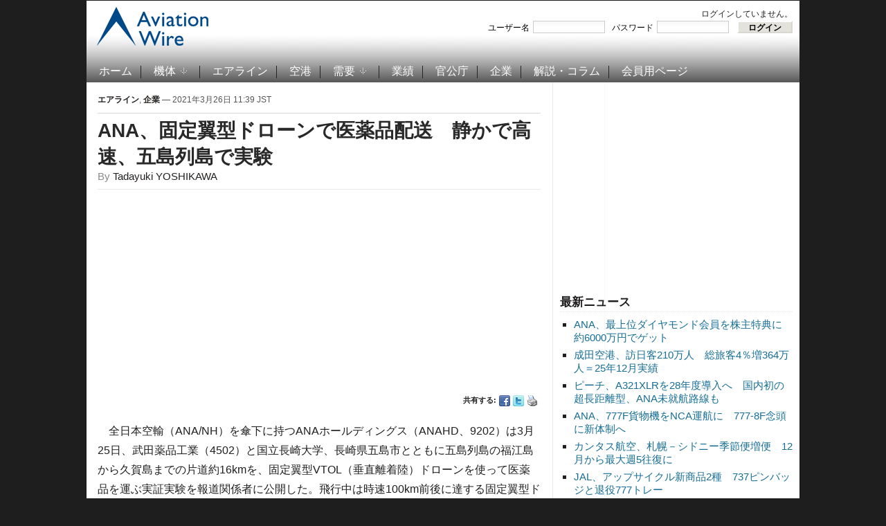

--- FILE ---
content_type: text/html; charset=UTF-8
request_url: https://www.aviationwire.jp/archives/223330?fbclid=IwAR3gJyKvjLGu68zEJH7ShR5wcRnKCrXUTuZPLh-pd-YkQsPfNR--LT9oAuI
body_size: 55759
content:
<!DOCTYPE html PUBLIC "-//W3C//DTD XHTML 1.0 Transitional//EN" "http://www.w3.org/TR/xhtml1/DTD/xhtml1-transitional.dtd">
<html xmlns="http://www.w3.org/1999/xhtml" lang="ja-JP">
<head profile="http://gmpg.org/xfn/11">
<script type="application/javascript" src="//anymind360.com/js/15656/ats.js"></script>
<meta name="viewport" content="width=device-width, user-scalable=yes">
<meta http-equiv="content-type" content="text/html; charset=UTF-8" />
<title>  ANA、固定翼型ドローンで医薬品配送　静かで高速、五島列島で実験</title>
<meta property="og:locale" content="ja_JP">
<meta property="og:site_name" content="Aviation Wire">
<meta property="og:title" content="ANA、固定翼型ドローンで医薬品配送　静かで高速、五島列島で実験">
<meta property="og:url" content="https://www.aviationwire.jp/archives/223330">
<meta property="og:type" content="article">
<meta property="og:image" content="https://www.aviationwire.jp/wp-content/uploads/2021/03/210325_0287_ana-720.jpg">
<meta property="og:image:width" content="720" />
<meta property="og:image:height" content="464" />
<meta name="keywords" content="000注目記事,001並び記事,002特別記事,ANAホールディングス,Wingcopter,ドローン,全日空," /><meta name="robots" content="index, follow" />
<link rel="alternate" type="application/rss+xml" title="Aviation Wire RSS Feed" href="https://www.aviationwire.jp/feed" />
		<script type="text/javascript">
			window._wpemojiSettings = {"baseUrl":"https:\/\/s.w.org\/images\/core\/emoji\/72x72\/","ext":".png","source":{"concatemoji":"https:\/\/www.aviationwire.jp\/wp-includes\/js\/wp-emoji-release.min.js?ver=4.4.33"}};
			!function(e,n,t){var a;function i(e){var t=n.createElement("canvas"),a=t.getContext&&t.getContext("2d"),i=String.fromCharCode;return!(!a||!a.fillText)&&(a.textBaseline="top",a.font="600 32px Arial","flag"===e?(a.fillText(i(55356,56806,55356,56826),0,0),3e3<t.toDataURL().length):"diversity"===e?(a.fillText(i(55356,57221),0,0),t=a.getImageData(16,16,1,1).data,a.fillText(i(55356,57221,55356,57343),0,0),(t=a.getImageData(16,16,1,1).data)[0],t[1],t[2],t[3],!0):("simple"===e?a.fillText(i(55357,56835),0,0):a.fillText(i(55356,57135),0,0),0!==a.getImageData(16,16,1,1).data[0]))}function o(e){var t=n.createElement("script");t.src=e,t.type="text/javascript",n.getElementsByTagName("head")[0].appendChild(t)}t.supports={simple:i("simple"),flag:i("flag"),unicode8:i("unicode8"),diversity:i("diversity")},t.DOMReady=!1,t.readyCallback=function(){t.DOMReady=!0},t.supports.simple&&t.supports.flag&&t.supports.unicode8&&t.supports.diversity||(a=function(){t.readyCallback()},n.addEventListener?(n.addEventListener("DOMContentLoaded",a,!1),e.addEventListener("load",a,!1)):(e.attachEvent("onload",a),n.attachEvent("onreadystatechange",function(){"complete"===n.readyState&&t.readyCallback()})),(a=t.source||{}).concatemoji?o(a.concatemoji):a.wpemoji&&a.twemoji&&(o(a.twemoji),o(a.wpemoji)))}(window,document,window._wpemojiSettings);
		</script>
		<style type="text/css">
img.wp-smiley,
img.emoji {
	display: inline !important;
	border: none !important;
	box-shadow: none !important;
	height: 1em !important;
	width: 1em !important;
	margin: 0 .07em !important;
	vertical-align: -0.1em !important;
	background: none !important;
	padding: 0 !important;
}
</style>
<link rel='stylesheet' id='wp-members-css'  href='https://www.aviationwire.jp/wp-content/plugins/wp-members/css/wp-members.css?ver=2.9.9.1' type='text/css' media='all' />
<script type='text/javascript' src='https://ajax.googleapis.com/ajax/libs/jquery/1.8.0/jquery.min.js?ver=4.4.33'></script>
<script type='text/javascript'>
/* <![CDATA[ */
var wpp_params = {"sampling_active":"1","sampling_rate":"100","ajax_url":"https:\/\/www.aviationwire.jp\/wp-admin\/admin-ajax.php","action":"update_views_ajax","ID":"223330","token":"73b5502512"};
/* ]]> */
</script>
<script type='text/javascript' src='https://www.aviationwire.jp/wp-content/plugins/wordpress-popular-posts/public/js/tracking.js?ver=4.0.0'></script>
<link rel='https://api.w.org/' href='https://www.aviationwire.jp/wp-json/' />
<link rel="EditURI" type="application/rsd+xml" title="RSD" href="https://www.aviationwire.jp/xmlrpc.php?rsd" />
<link rel="wlwmanifest" type="application/wlwmanifest+xml" href="https://www.aviationwire.jp/wp-includes/wlwmanifest.xml" /> 
<link rel='prev' title='スターフライヤー、国内線利用率45.1％　21年2月' href='https://www.aviationwire.jp/archives/223317' />
<link rel='next' title='ANAHD、管理職人事　21年4月1日付' href='https://www.aviationwire.jp/archives/223378' />
<meta name="generator" content="WordPress 4.4.33" />
<link rel="canonical" href="https://www.aviationwire.jp/archives/223330" />
<link rel='shortlink' href='https://www.aviationwire.jp/?p=223330' />
<link rel="alternate" type="application/json+oembed" href="https://www.aviationwire.jp/wp-json/oembed/1.0/embed?url=https%3A%2F%2Fwww.aviationwire.jp%2Farchives%2F223330" />
<link rel="alternate" type="text/xml+oembed" href="https://www.aviationwire.jp/wp-json/oembed/1.0/embed?url=https%3A%2F%2Fwww.aviationwire.jp%2Farchives%2F223330&#038;format=xml" />
<script type="text/javascript">document.write('<style type="text/css">.tabber{display:none;}</style>');</script><!-- WP-Members version 2.9.9.1, available at http://rocketgeek.com/wp-members -->
<link rel="stylesheet" href="https://www.aviationwire.jp/wp-content/themes/magazinum/css/dropdown.css" type="text/css" media="screen,print" />
<link rel="stylesheet" type="text/css" href="https://www.aviationwire.jp/wp-content/themes/aviation_wire/style.css?20211117" media="screen,print" />
<link rel="stylesheet" href="https://www.aviationwire.jp/wp-content/themes/magazinum/custom.css" type="text/css" media="screen,print" />
<!--[if IE 7 ]><link rel="stylesheet" type="text/css" href="https://www.aviationwire.jp/wp-content/themes/magazinum/css/ie7.css" /><![endif]-->
<link rel="shortcut icon" href="/favicon.ico" type="image/x-icon" /> 
 
 	
<script type="text/javascript" src="https://www.aviationwire.jp/wp-content/themes/magazinum/js/jcarousel.js"></script>
<script type="text/javascript" src="https://www.aviationwire.jp/wp-content/themes/magazinum/js/script.js"></script>
<script type="text/javascript" src="https://www.aviationwire.jp/wp-content/themes/magazinum/js/dropdown.js"></script>
<script type="text/javascript" src="https://www.aviationwire.jp/wp-content/themes/magazinum/js/loopedslider.js"></script>
<script type="text/javascript" src="https://www.aviationwire.jp/wp-content/themes/magazinum/js/tabber-minimized.js"></script>
<script type="text/javascript" src="/wp-content/themes/aviation_wire/js/mnsample.js"></script>
<link rel="stylesheet" type="text/css" href="/wp-content/themes/aviation_wire/css/sp.css?20210223" />
<script type="text/javascript" src="/wp-content/themes/aviation_wire/js/sp.js?20201117"></script>
<!-- Google tag (gtag.js) -->
<script async src="https://www.googletagmanager.com/gtag/js?id=G-661Z6VMYMR"></script>
<script>
  window.dataLayer = window.dataLayer || [];
  function gtag(){dataLayer.push(arguments);}
  gtag('js', new Date());
  gtag('config', 'UA-28641503-1');
  gtag('config', 'G-661Z6VMYMR');
</script>
 

<script>
var paid=0;
</script>
<script async src="//pagead2.googlesyndication.com/pagead/js/adsbygoogle.js"></script>
<script>
(adsbygoogle = window.adsbygoogle || []).push({
	google_ad_client: "ca-pub-6564485167622592",
	enable_page_level_ads: paid ? false : true
});
}
</script>
<script type="text/javascript">
  window._taboola = window._taboola || [];
  _taboola.push({article:'auto'});
  !function (e, f, u, i) {
    if (!document.getElementById(i)){
      e.async = 1;
      e.src = u;
      e.id = i;
      f.parentNode.insertBefore(e, f);
    }
  }(document.createElement('script'),
  document.getElementsByTagName('script')[0],
  '//cdn.taboola.com/libtrc/aviationwirejp/loader.js',
  'tb_loader_script');
  if(window.performance && typeof window.performance.mark == 'function')
    {window.performance.mark('tbl_ic');}
</script>

<meta name="twitter:card" content="summary_large_image" />
<meta name="twitter:site" content="@Aviation_Wire" />

<script async src="https://securepubads.g.doubleclick.net/tag/js/gpt.js"></script>
<script>
  window.googletag = window.googletag || {cmd: []};
  googletag.cmd.push(function() {
    googletag.defineSlot('/62532913,56058590/s_aviationwire_300x250_kijisitarectangle1_27458', [[336, 280], [300, 250]], 'div-gpt-ad-1603424946734-0').addService(googletag.pubads());//右カラムA
if(paid){
    googletag.defineSlot('/62532913,56058590/s_aviationwire_300x250_kijisitarectangle2_27458', [[300, 250], [336, 280]], 'div-gpt-ad-1603424974195-0').addService(googletag.pubads());//右カラムB
    googletag.defineSlot('/62532913,56058590/s_aviationwire_300x250_kijisitarectangle3_27458', [[336, 280], [300, 250]], 'div-gpt-ad-1603425003357-0').addService(googletag.pubads());//右カラムC
    googletag.defineSlot('/62532913,56058590/s_aviationwire_300x250_pageshita-rectangle1_27458', [[300, 250], [336, 280]], 'div-gpt-ad-1603425026976-0').addService(googletag.pubads());//記事下左
}
    googletag.defineSlot('/62532913,56058590/s_aviationwire_300x250_pageshita-rectangle2_27458', [[300, 250], [336, 280]], 'div-gpt-ad-1603425048534-0').addService(googletag.pubads());//記事下右
    googletag.pubads().enableSingleRequest();
    googletag.enableServices();
  });
</script>


<!-- Geniee Wrapper Head Tag -->
<script>
  window.gnshbrequest = window.gnshbrequest || {cmd:[]};
  window.gnshbrequest.cmd.push(function(){
    window.gnshbrequest.registerPassback("1528544");
    window.gnshbrequest.registerPassback("1528545");
    window.gnshbrequest.registerPassback("1528546");
    window.gnshbrequest.registerPassback("1528547");
    window.gnshbrequest.registerPassback("1528548");
    window.gnshbrequest.registerPassback("1528549");
    window.gnshbrequest.forceInternalRequest();
  });
</script>


<script async src="https://cpt.geniee.jp/hb/v1/207775/441/wrapper.min.js"></script>
<!-- /Geniee Wrapper Head Tag -->
</head>

<body>
 
	<div id="page-wrap">

		<div id="header">
			<div id="topbar" class="dropdown">
				 
								
									
				 
				<div class="clear"></div>
			 
			</div><!-- /top-bar -->
			
			
			<div id="logo">
				<a href="https://www.aviationwire.jp/">
											<img src="/wp-content/themes/aviation_wire/images/logo.png" alt="Aviation Wire" />
									</a>
 
			</div>
			
			<div class="adv">
		<div id="widget_wpmemwidget-2" class="widget wp-members"><div id="wp-members"><h3>ログインステータス</h3>ログインしていません。<br /><form name="form" method="post" action="https://www.aviationwire.jp/archives/223330?ssl=1"><fieldset><label for="username">ユーザー名</label><div class="div_texbox"><input type="text" name="log" class="username" id="username" /></div><label for="password">パスワード</label><div class="div_texbox"><input type="password" name="pwd" class="password" id="password" /></div><input type="hidden" name="rememberme" value="forever" /><input type="hidden" name="redirect_to" value="https://www.aviationwire.jp/archives/223330?ssl=1" /><input type="hidden" name="a" value="login" /><input type="hidden" name="slog" value="true" /><div class="button_div"><input type="submit" name="Submit" class="buttons" value="ログイン" /></div></fieldset></form></div></div>							</div>
			
						<div class="clear"></div>
 
		
			<!-- Main Menu -->
			<div id="menu" class="dropdown">
 					<ul id="menu-%e3%83%a1%e3%82%a4%e3%83%b3%e3%83%a1%e3%83%8b%e3%83%a5%e3%83%bc" class="mainmenu"><li id="menu-item-98" class="menu-item menu-item-type-custom menu-item-object-custom menu-item-home menu-item-98"><a href="https://www.aviationwire.jp/">ホーム</a></li>
<li id="menu-item-49" class="menu-item menu-item-type-taxonomy menu-item-object-category menu-item-has-children menu-item-49"><a href="https://www.aviationwire.jp/archives/category/airplanes">機体</a>
<ul class="sub-menu">
	<li id="menu-item-2951" class="menu-item menu-item-type-taxonomy menu-item-object-category menu-item-2951"><a href="https://www.aviationwire.jp/archives/category/airplanes/airbus">エアバス</a></li>
	<li id="menu-item-2950" class="menu-item menu-item-type-taxonomy menu-item-object-category menu-item-2950"><a href="https://www.aviationwire.jp/archives/category/airplanes/boeing">ボーイング</a></li>
	<li id="menu-item-17839" class="menu-item menu-item-type-taxonomy menu-item-object-category menu-item-17839"><a href="https://www.aviationwire.jp/archives/category/airplanes/mrj">スペースジェット（旧MRJ）</a></li>
</ul>
</li>
<li id="menu-item-123" class="menu-item menu-item-type-taxonomy menu-item-object-category current-post-ancestor current-menu-parent current-post-parent menu-item-123"><a href="https://www.aviationwire.jp/archives/category/airlines">エアライン</a></li>
<li id="menu-item-124" class="menu-item menu-item-type-taxonomy menu-item-object-category menu-item-124"><a href="https://www.aviationwire.jp/archives/category/airports">空港</a></li>
<li id="menu-item-53" class="menu-item menu-item-type-taxonomy menu-item-object-category menu-item-has-children menu-item-53"><a href="https://www.aviationwire.jp/archives/category/demands">需要</a>
<ul class="sub-menu">
	<li id="menu-item-2952" class="menu-item menu-item-type-taxonomy menu-item-object-category menu-item-2952"><a href="https://www.aviationwire.jp/archives/category/demands/forecasts">需要予測</a></li>
	<li id="menu-item-2953" class="menu-item menu-item-type-taxonomy menu-item-object-category menu-item-2953"><a href="https://www.aviationwire.jp/archives/category/demands/results">需要実績</a></li>
</ul>
</li>
<li id="menu-item-52" class="menu-item menu-item-type-taxonomy menu-item-object-category menu-item-52"><a href="https://www.aviationwire.jp/archives/category/performances">業績</a></li>
<li id="menu-item-125" class="menu-item menu-item-type-taxonomy menu-item-object-category menu-item-125"><a href="https://www.aviationwire.jp/archives/category/governments">官公庁</a></li>
<li id="menu-item-126" class="menu-item menu-item-type-taxonomy menu-item-object-category current-post-ancestor current-menu-parent current-post-parent menu-item-126"><a href="https://www.aviationwire.jp/archives/category/companies">企業</a></li>
<li id="menu-item-450" class="menu-item menu-item-type-taxonomy menu-item-object-category menu-item-450"><a href="https://www.aviationwire.jp/archives/category/columns">解説・コラム</a></li>
<li id="menu-item-97" class="menu-item menu-item-type-post_type menu-item-object-page menu-item-97"><a href="https://www.aviationwire.jp/members-area">会員用ページ</a></li>
</ul> 						
  			</div><!-- /menu -->

 		</div><!-- /header -->



	
<div id="sidebar">
 
		
	<div id="text-22" class="widget widget_text">			<div class="textwidget"><ins id="awad300b" style="display:inline-block;width:336px;height:280px"></ins>
<div id="div-gpt-ad-1603424974195-0">
<script>
if(paid){
  document.getElementById('awad300b').style.display='none';
  googletag.cmd.push(function() { googletag.display('div-gpt-ad-1603424974195-0'); });
}else{
  document.getElementById('div-gpt-ad-1603424974195-0').style.display='none';
  document.getElementById('awad300b').classList.add('adsbygoogle');
  document.getElementById('awad300b').setAttribute('data-ad-client','ca-pub-6564485167622592');
  document.getElementById('awad300b').setAttribute('data-ad-slot','1006660394');
  (adsbygoogle = window.adsbygoogle || []).push({});
}
</script>
</div></div>
		</div>		<div id="recent-posts-4" class="widget widget_recent_entries">		<h3>最新ニュース</h3>		<ul>
					<li>
				<a href="https://www.aviationwire.jp/archives/337260">ANA、最上位ダイヤモンド会員を株主特典に　約6000万円でゲット</a>
						</li>
					<li>
				<a href="https://www.aviationwire.jp/archives/337237">成田空港、訪日客210万人　総旅客4％増364万人＝25年12月実績</a>
						</li>
					<li>
				<a href="https://www.aviationwire.jp/archives/337251">ピーチ、A321XLRを28年度導入へ　国内初の超長距離型、ANA未就航路線も</a>
						</li>
					<li>
				<a href="https://www.aviationwire.jp/archives/337242">ANA、777F貨物機をNCA運航に　777-8F念頭に新体制へ</a>
						</li>
					<li>
				<a href="https://www.aviationwire.jp/archives/337235">カンタス航空、札幌－シドニー季節便増便　12月から最大週5往復に</a>
						</li>
					<li>
				<a href="https://www.aviationwire.jp/archives/337230">JAL、アップサイクル新商品2種　737ピンバッジと退役777トレー</a>
						</li>
					<li>
				<a href="https://www.aviationwire.jp/archives/337210">エア・インディア、737MAXを30機追加発注　胴体最長737-10も</a>
						</li>
				</ul>
		</div>		<div id="text-20" class="widget widget_text">			<div class="textwidget"><ins id="awad300c" style="display:inline-block;width:336px;height:280px"></ins>
<div id="div-gpt-ad-1603425003357-0">
<script>
if(paid){
  document.getElementById('awad300c').style.display='none';
  googletag.cmd.push(function() { googletag.display('div-gpt-ad-1603425003357-0'); });
}else{
  document.getElementById('div-gpt-ad-1603425003357-0').style.display='none';
  document.getElementById('awad300c').classList.add('adsbygoogle');
  document.getElementById('awad300c').setAttribute('data-ad-client','ca-pub-6564485167622592');
  document.getElementById('awad300c').setAttribute('data-ad-slot','1965424394');
  (adsbygoogle = window.adsbygoogle || []).push({});
}
</script>
</div></div>
		</div><div id="text-16" class="widget widget_text"><h3>お知らせ</h3>			<div class="textwidget"><div style="text-align:left"><a href="https://www.aviationwire.jp/archives/326939"><strong>有料版・法人会員について</strong></a><br><a href="https://www.aviationwire.jp/archives/336633"><strong>【注意】詐欺メールにご注意</strong></a><br><a href="https://www.aviationwire.jp/archives/322965"><strong>FACTIVA向け記事提供拡充</strong></a><br><a href="https://www.aviationwire.jp/archives/165636"><a href="http://www.aviationwire.jp/archives/195361"><strong>日経テレコンへ配信中</strong></a><br><a href="http://www.aviationwire.jp/archives/41149" target="_blank"><strong>Yahoo!ニュースへ配信中</strong></a><br><a href="http://www.aviationwire.jp/archives/82937"><strong>【社告】トラベルWatch記事が当紙を剽窃</strong></a></div></div>
		</div><div id="search-5" class="widget widget_search"><div class="search">
	<form method="get" id="searchform" action="/">
		<fieldset>
 				<input type="text" onblur="if (this.value == '') {this.value = '検索';}" onfocus="if (this.value == '検索') {this.value = '';}" value="検索" name="s" id="s" /><input type="submit" id="searchsubmit" value="検索" />
		</fieldset>
	</form>
</div>
</div><div id="simpletags-5" class="widget widget-simpletags"><h3>ホット・キーワード</h3>
<!-- Generated by Simple Tags 2.4.5 - http://wordpress.org/extend/plugins/simple-tags -->
	<div class="st-tag-cloud">
	<a href="https://www.aviationwire.jp/archives/tag/jal" id="tag-link-56" class="st-tags t9" title="5695 topics" rel="tag" style="font-size:20.6pt; color:#666666;">日本航空</a>
<a href="https://www.aviationwire.jp/archives/tag/%e4%ba%ba%e4%ba%8b" id="tag-link-53" class="st-tags t0" title="859 topics" rel="tag" style="font-size:8pt; color:#666666;">人事</a>
<a href="https://www.aviationwire.jp/archives/tag/%e6%96%b0%e8%b7%af%e7%b7%9a" id="tag-link-242" class="st-tags t0" title="1064 topics" rel="tag" style="font-size:8pt; color:#666666;">新路線</a>
<a href="https://www.aviationwire.jp/archives/tag/newcoronavirus" id="tag-link-3018" class="st-tags t2" title="2175 topics" rel="tag" style="font-size:10.8pt; color:#666666;">新型コロナウイルス</a>
<a href="https://www.aviationwire.jp/archives/tag/%e5%88%a9%e7%94%a8%e5%ae%9f%e7%b8%be" id="tag-link-160" class="st-tags t0" title="1192 topics" rel="tag" style="font-size:8pt; color:#666666;">利用実績</a>
<a href="https://www.aviationwire.jp/archives/tag/rjtt-hnd-haneda" id="tag-link-45" class="st-tags t5" title="3464 topics" rel="tag" style="font-size:15pt; color:#666666;">羽田空港</a>
<a href="https://www.aviationwire.jp/archives/tag/boeing-j" id="tag-link-28" class="st-tags t2" title="1966 topics" rel="tag" style="font-size:10.8pt; color:#666666;">ボーイング</a>
<a href="https://www.aviationwire.jp/archives/tag/%e3%82%ad%e3%83%a3%e3%83%b3%e3%83%9a%e3%83%bc%e3%83%b3" id="tag-link-161" class="st-tags t0" title="747 topics" rel="tag" style="font-size:8pt; color:#666666;">キャンペーン</a>
<a href="https://www.aviationwire.jp/archives/tag/flight-attendant" id="tag-link-70" class="st-tags t0" title="1130 topics" rel="tag" style="font-size:8pt; color:#666666;">客室乗務員</a>
<a href="https://www.aviationwire.jp/archives/tag/%e7%99%ba%e7%9d%80%e5%9b%9e%e6%95%b0" id="tag-link-52" class="st-tags t0" title="708 topics" rel="tag" style="font-size:8pt; color:#666666;">発着回数</a>
<a href="https://www.aviationwire.jp/archives/tag/777" id="tag-link-85" class="st-tags t1" title="1242 topics" rel="tag" style="font-size:9.4pt; color:#666666;">777</a>
<a href="https://www.aviationwire.jp/archives/tag/rjff-fuk-fukuoka" id="tag-link-231" class="st-tags t0" title="837 topics" rel="tag" style="font-size:8pt; color:#666666;">福岡空港</a>
<a href="https://www.aviationwire.jp/archives/tag/inbound" id="tag-link-1246" class="st-tags t0" title="1084 topics" rel="tag" style="font-size:8pt; color:#666666;">訪日客</a>
<a href="https://www.aviationwire.jp/archives/tag/a350xwb" id="tag-link-103" class="st-tags t0" title="1073 topics" rel="tag" style="font-size:8pt; color:#666666;">A350 XWB</a>
<a href="https://www.aviationwire.jp/archives/tag/lcc" id="tag-link-39" class="st-tags t2" title="1790 topics" rel="tag" style="font-size:10.8pt; color:#666666;">LCC</a>
<a href="https://www.aviationwire.jp/archives/tag/jcab" id="tag-link-275" class="st-tags t0" title="1157 topics" rel="tag" style="font-size:8pt; color:#666666;">国交省航空局</a>
<a href="https://www.aviationwire.jp/archives/tag/%e8%88%aa%e7%a9%ba%e8%b2%a8%e7%89%a9" id="tag-link-46" class="st-tags t0" title="1107 topics" rel="tag" style="font-size:8pt; color:#666666;">航空貨物</a>
<a href="https://www.aviationwire.jp/archives/tag/rjaa-nrt-narita" id="tag-link-41" class="st-tags t5" title="3356 topics" rel="tag" style="font-size:15pt; color:#666666;">成田空港</a>
<a href="https://www.aviationwire.jp/archives/tag/%e5%ae%9f%e7%b8%be" id="tag-link-84" class="st-tags t0" title="1140 topics" rel="tag" style="font-size:8pt; color:#666666;">実績</a>
<a href="https://www.aviationwire.jp/archives/tag/rjbb-kix-kansai" id="tag-link-61" class="st-tags t2" title="1827 topics" rel="tag" style="font-size:10.8pt; color:#666666;">関西空港</a>
<a href="https://www.aviationwire.jp/archives/tag/apj" id="tag-link-63" class="st-tags t1" title="1251 topics" rel="tag" style="font-size:9.4pt; color:#666666;">ピーチ・アビエーション</a>
<a href="https://www.aviationwire.jp/archives/tag/rjgg-ngo-centrair" id="tag-link-99" class="st-tags t1" title="1294 topics" rel="tag" style="font-size:9.4pt; color:#666666;">セントレア</a>
<a href="https://www.aviationwire.jp/archives/tag/rjoo-itm-itami" id="tag-link-62" class="st-tags t0" title="770 topics" rel="tag" style="font-size:8pt; color:#666666;">伊丹空港</a>
<a href="https://www.aviationwire.jp/archives/tag/ana" id="tag-link-26" class="st-tags t7" title="4532 topics" rel="tag" style="font-size:17.8pt; color:#666666;">全日空</a>
<a href="https://www.aviationwire.jp/archives/tag/a320" id="tag-link-40" class="st-tags t0" title="958 topics" rel="tag" style="font-size:8pt; color:#666666;">A320</a>
<a href="https://www.aviationwire.jp/archives/tag/787" id="tag-link-24" class="st-tags t2" title="1842 topics" rel="tag" style="font-size:10.8pt; color:#666666;">787</a>
<a href="https://www.aviationwire.jp/archives/tag/rjcc-cts-shinchitose" id="tag-link-728" class="st-tags t0" title="811 topics" rel="tag" style="font-size:8pt; color:#666666;">新千歳空港</a>
<a href="https://www.aviationwire.jp/archives/tag/airbus-j" id="tag-link-36" class="st-tags t2" title="1991 topics" rel="tag" style="font-size:10.8pt; color:#666666;">エアバス</a>
<a href="https://www.aviationwire.jp/archives/tag/sfj" id="tag-link-42" class="st-tags t0" title="948 topics" rel="tag" style="font-size:8pt; color:#666666;">スターフライヤー</a>
<a href="https://www.aviationwire.jp/archives/tag/737ng" id="tag-link-87" class="st-tags t0" title="1149 topics" rel="tag" style="font-size:8pt; color:#666666;">737NG</a>
<a href="https://www.aviationwire.jp/archives/tag/sky" id="tag-link-66" class="st-tags t0" title="1094 topics" rel="tag" style="font-size:8pt; color:#666666;">スカイマーク</a>
<a href="https://www.aviationwire.jp/archives/tag/%e5%85%88%e9%80%b1%e3%81%ae%e6%b3%a8%e7%9b%ae%e8%a8%98%e4%ba%8b" id="tag-link-156" class="st-tags t0" title="739 topics" rel="tag" style="font-size:8pt; color:#666666;">先週の注目記事</a>
<a href="https://www.aviationwire.jp/archives/tag/%e6%97%85%e5%ae%a2%e6%95%b0" id="tag-link-51" class="st-tags t0" title="1068 topics" rel="tag" style="font-size:8pt; color:#666666;">旅客数</a>
<a href="https://www.aviationwire.jp/archives/tag/mlit" id="tag-link-54" class="st-tags t1" title="1637 topics" rel="tag" style="font-size:9.4pt; color:#666666;">国交省</a>
<a href="https://www.aviationwire.jp/archives/tag/ana_holdings" id="tag-link-778" class="st-tags t1" title="1238 topics" rel="tag" style="font-size:9.4pt; color:#666666;">ANAホールディングス</a></div>

</div><div id="text-19" class="widget widget_text"><h3>関連サイト</h3>			<div class="textwidget"><ul class="xoxo blogroll">
<li><a href="http://twitter.com/#%21/Aviation_Wire" target="_blank"><img src="/wp-content/themes/magazinum/images/icons/twitter.png" alt="@Aviation_Wire "> @Aviation_Wire</a></li>
<li><a href="https://www.facebook.com/AviationWire" target="_blank"><img src="/wp-content/themes/magazinum/images/icons/facebook.png" alt="Aviation Wire "> Aviation Wire</a></li>
<li><a href="http://newsformat.jp/hd/aviationwire/https://www.aviationwire.jp/feed"><img src="/wp-content/themes/magazinum/images/icons/rss.png" alt="RSS "> RSS</a></li>
</ul></div>
		</div>	
		
</div> <!-- end sidebar -->

	<div class="single">
	
					<div class="meta">
				<a href="https://www.aviationwire.jp/archives/category/airlines" rel="category tag">エアライン</a>, <a href="https://www.aviationwire.jp/archives/category/companies" rel="category tag">企業</a> &mdash; 2021年3月26日 11:39 JST				<span></span> 
			</div>
			
  			<h1> <a href="https://www.aviationwire.jp/archives/223330" rel="bookmark" title="Permanent Link to ANA、固定翼型ドローンで医薬品配送　静かで高速、五島列島で実験">ANA、固定翼型ドローンで医薬品配送　静かで高速、五島列島で実験</a> </h1>
			
			<span class="author">By <a href="https://www.aviationwire.jp/archives/author/tadayuki-yoshikawa" title="Tadayuki YOSHIKAWA による投稿" rel="author">Tadayuki YOSHIKAWA</a></span>			<div class="after-meta">
<table class="ad" style="width:100%"><tr>
<td><ins id="awad300d" style="display:block"></ins>
<script>
if(paid){
	document.getElementById('awad300d').style.display='none';
}else{
	document.getElementById('awad300d').classList.add('adsbygoogle');
	document.getElementById('awad300d').setAttribute('data-ad-client','ca-pub-6564485167622592');
	document.getElementById('awad300d').setAttribute('data-ad-slot','8793083849');
	document.getElementById('awad300d').setAttribute('data-ad-format','auto');
	document.getElementById('awad300d').setAttribute('data-full-width-responsive','true');
	(adsbygoogle = window.adsbygoogle || []).push({});
}
</script></td>
</tr></table>
								<ul>
					<li>共有する: </li>
					<li class="facebook"><a href="http://www.facebook.com/sharer.php?u=https://www.aviationwire.jp/archives/223330&t=ANA、固定翼型ドローンで医薬品配送　静かで高速、五島列島で実験" rel="external,nofollow" target="_blank"><img src="https://www.aviationwire.jp/wp-content/themes/magazinum/images/icons/small/facebook.png" alt="Facebook" /></a></li>
					<li class="twitter"><a href="https://twitter.com/intent/tweet?text=ANA、固定翼型ドローンで医薬品配送　静かで高速、五島列島で実験 https://www.aviationwire.jp/archives/223330" rel="external,nofollow" target="_blank"><img src="https://www.aviationwire.jp/wp-content/themes/magazinum/images/icons/small/twitter.png" alt="Twitter" /></a></li>
					<li><a href="https://www.aviationwire.jp/archives/223330/print/" title="Print This Post" rel="nofollow"><img class="WP-PrintIcon" src="https://www.aviationwire.jp/wp-content/plugins/wp-print/images/print.gif" alt="Print This Post" title="Print This Post" style="border: 0px;" /></a>
</li>
				</ul> 
							</div>
			<div class="entry">
 				<p>　全日本空輸（ANA/NH）を傘下に持つANAホールディングス（ANAHD、9202）は3月25日、武田薬品工業（4502）と国立長崎大学、長崎県五島市とともに五島列島の福江島から久賀島までの片道約16kmを、固定翼型VTOL（垂直離着陸）ドローンを使って医薬品を運ぶ実証実験を報道関係者に公開した。飛行中は時速100km前後に達する固定翼型ドローンを使うことで、片道約10分で運んだ。ANAHDが固定翼型ドローンを飛ばすのは今回が初めてで、航続距離など離島配送で課題となる要素の解決につなげ、実用化を目指す。</p>
<div id="attachment_223352" style="width: 650px" class="wp-caption aligncenter"><img src="https://www.aviationwire.jp/wp-content/uploads/2021/03/210325_0287_ana-640.jpg" alt="" width="640" height="427" class="size-full wp-image-223352" srcset="https://www.aviationwire.jp/wp-content/uploads/2021/03/210325_0287_ana-640-300x200.jpg 300w, https://www.aviationwire.jp/wp-content/uploads/2021/03/210325_0287_ana-640.jpg 640w" sizes="(max-width: 640px) 100vw, 640px" /><p class="wp-caption-text">医薬品配送を終え久賀島を離陸するANAホールディングスの固定翼型ドローン＝21年3月25日 PHOTO: Tadayuki YOSHIKAWA/Aviation Wire</p></div>
<div id="attachment_223373" style="width: 310px" class="wp-caption alignright"><img src="https://www.aviationwire.jp/wp-content/uploads/2021/03/210325_ana_001-640.jpg" alt="" width="300" height="115" class="size-medium wp-image-223373" srcset="https://www.aviationwire.jp/wp-content/uploads/2021/03/210325_ana_001-640-300x115.jpg 300w, https://www.aviationwire.jp/wp-content/uploads/2021/03/210325_ana_001-640.jpg 640w" sizes="(max-width: 300px) 100vw, 300px" /><p class="wp-caption-text">固定翼型ドローンの実証実験は福江島と久賀島間で実施（ANAホールディングスの資料から）</p></div>
<p>　久賀島は、人口185世帯305人が暮らすU字型の島で、五島列島最大の福江島からは1日5便の定期船が運航されている。定期船が発着する田ノ浦港から山を越えた島の中心に郵便局や診療所、商店などがあり、医薬品を運ぶ際には、診療所の職員が港まで取りに行く必要があるほか、住民の高齢化が進んでおり、新たな輸送手段の確立が求められている。</p>
<p>　使用した固定翼型ドローンは、独ウイングコプター（wingcopter）製「WingCopter178 heavylift」。プロペラは4基あるが、すべて使うのは離着陸時のみで、水平飛行に入ると前方に左右1基ずつある計2基のプロペラのみ使い、飛行機のように飛ぶ。水平飛行中にプロペラ1基が停止しても飛び続けられる設計で、今回の実証実験では万一単発になった際の飛行ルートなども設定した。</p>
<p>　最大飛行距離は向かい風で18km、追い風で72km、飛行可能時間は最長30分で、最大離陸重量は16kgとなっている。飛行可能な最大風速は地上が8m/s、上空は15m/sとなる。</p>
<div id="attachment_223341" style="width: 650px" class="wp-caption aligncenter"><img src="https://www.aviationwire.jp/wp-content/uploads/2021/03/210325_0233_ana-640.jpg" alt="" width="640" height="427" class="size-full wp-image-223341" srcset="https://www.aviationwire.jp/wp-content/uploads/2021/03/210325_0233_ana-640-300x200.jpg 300w, https://www.aviationwire.jp/wp-content/uploads/2021/03/210325_0233_ana-640.jpg 640w" sizes="(max-width: 640px) 100vw, 640px" /><p class="wp-caption-text">固定翼型ドローンで運ばれた医薬品を手にする久賀島の看護師＝21年3月25日 PHOTO: Tadayuki YOSHIKAWA/Aviation Wire</p></div>
<p>　ANAHDで次世代事業を模索する「デジタル・デザイン・ラボ」で、ドローン事業化プロジェクトリーダーを務める保理江裕己さんは、「マルチコプターと呼ばれる一般的なドローンと比べて、固定翼型のエネルギー効率は約10倍と言われている」と説明する。飛行機と同じく翼から揚力が発生するため、プロペラを前方に進むためだけに使うことで、飛行時に発生する騒音を抑えられるという。</p>
<p>　実証実験では、久賀島の患者が長崎大学の専門医と久賀島の診療所に常駐する医師、福江島の薬局をビデオ会議システム「Zoom」で結んだ診察を受け、医師の処方箋に従って薬局が薬を用意した。医薬品は薬局からドローンが発着する福江港までは車で運び、固定翼型ドローン底部のたまご形容器に収めて空輸した。目的地の久賀島では、内陸にある島の中心地にドローンの発着場が設けられ、受け取りに来た診療所の看護師にANAHDのスタッフから託された後、看護師が患者の家族に手渡した。</p>
<p>　実験に協力した家族の女性によると、薬を船で福江島まで取りに行く場合、海上タクシーで往復2時間半、定期船では4時間半かかるという。お年寄りは長時間座るのも大変なので、ドローン配送は「相当楽だ」と話していた。</p>
<div id="attachment_223347" style="width: 650px" class="wp-caption aligncenter"><img src="https://www.aviationwire.jp/wp-content/uploads/2021/03/210325_0263_ana-640.jpg" alt="" width="640" height="427" class="size-full wp-image-223347" srcset="https://www.aviationwire.jp/wp-content/uploads/2021/03/210325_0263_ana-640-300x200.jpg 300w, https://www.aviationwire.jp/wp-content/uploads/2021/03/210325_0263_ana-640.jpg 640w" sizes="(max-width: 640px) 100vw, 640px" /><p class="wp-caption-text">久賀島に着陸したANAホールディングスの固定翼型ドローン＝21年3月25日 PHOTO: Tadayuki YOSHIKAWA/Aviation Wire</p></div>
<p>　25日の空輸1便目となった福江発久賀行きのドローンは午後1時50分に離陸し、15分飛行して午後2時5分に着陸。福江へ戻す2便目のフライトは午後2時20分に離陸して11分飛行し、午後2時31分に着陸した。上空は北風6m/s、対地速度は往路約65km/h、復路約105km/hで、総飛行距離は約34kmとなった。水平飛行中は無音に近い静かさで、離着陸時もマルチコプターより静かだった。</p>
<p>　実験を終え、ANAHDデジタル・デザイン・ラボの久保哲也チーフディレクターは、「無事固定翼の飛行が成功したので、距離のある配送を実現させたい」と語った。保理江さんは、「固定翼型とマルチコプター双方に利点がある。固定翼型は飛行距離5km以上に向いており、五島にはフィットすると思う」と述べた。</p>
<p>　長崎大学の前田隆浩教授は「遠隔診療の一連のプロセスを検証できたが、社会実装には課題がある」と述べ、実現に向けては規制緩和など国全体で対応が必要と指摘した。</p>
<p>＊写真は18枚。<br />
<div id="attachment_223349" style="width: 650px" class="wp-caption aligncenter"><img src="https://www.aviationwire.jp/wp-content/uploads/2021/03/210325_0276_ana-640.jpg" alt="" width="640" height="427" class="size-full wp-image-223349" srcset="https://www.aviationwire.jp/wp-content/uploads/2021/03/210325_0276_ana-640-300x200.jpg 300w, https://www.aviationwire.jp/wp-content/uploads/2021/03/210325_0276_ana-640.jpg 640w" sizes="(max-width: 640px) 100vw, 640px" /><p class="wp-caption-text">プロペラの向きを水平飛行状態にしたANAホールディングスの固定翼型ドローン＝21年3月25日 PHOTO: Tadayuki YOSHIKAWA/Aviation Wire</p></div>
</p>
<div id="attachment_223333" style="width: 650px" class="wp-caption aligncenter"><img src="https://www.aviationwire.jp/wp-content/uploads/2021/03/210325_0108_ana-640.jpg" alt="" width="640" height="427" class="size-full wp-image-223333" srcset="https://www.aviationwire.jp/wp-content/uploads/2021/03/210325_0108_ana-640-300x200.jpg 300w, https://www.aviationwire.jp/wp-content/uploads/2021/03/210325_0108_ana-640.jpg 640w" sizes="(max-width: 640px) 100vw, 640px" /><p class="wp-caption-text">Zoomを使い診察を受ける久賀島の患者（右上）＝21年3月25日 PHOTO: Tadayuki YOSHIKAWA/Aviation Wire</p></div>
<div id="attachment_223335" style="width: 650px" class="wp-caption aligncenter"><img src="https://www.aviationwire.jp/wp-content/uploads/2021/03/210325_0138_ana-640.jpg" alt="" width="640" height="427" class="size-full wp-image-223335" srcset="https://www.aviationwire.jp/wp-content/uploads/2021/03/210325_0138_ana-640-300x200.jpg 300w, https://www.aviationwire.jp/wp-content/uploads/2021/03/210325_0138_ana-640.jpg 640w" sizes="(max-width: 640px) 100vw, 640px" /><p class="wp-caption-text">久賀島で固定翼型ドローンを運航するANAホールディングスのスタッフ＝21年3月25日 PHOTO: Tadayuki YOSHIKAWA/Aviation Wire</p></div>
<div id="attachment_223336" style="width: 650px" class="wp-caption aligncenter"><img src="https://www.aviationwire.jp/wp-content/uploads/2021/03/210325_0154_ana-640.jpg" alt="" width="640" height="427" class="size-full wp-image-223336" srcset="https://www.aviationwire.jp/wp-content/uploads/2021/03/210325_0154_ana-640-300x200.jpg 300w, https://www.aviationwire.jp/wp-content/uploads/2021/03/210325_0154_ana-640.jpg 640w" sizes="(max-width: 640px) 100vw, 640px" /><p class="wp-caption-text">久賀島上空を飛ぶANAホールディングスの固定翼型ドローン＝21年3月25日 PHOTO: Tadayuki YOSHIKAWA/Aviation Wire</p></div>
<div id="attachment_223334" style="width: 650px" class="wp-caption aligncenter"><img src="https://www.aviationwire.jp/wp-content/uploads/2021/03/210325_0132_ana-640.jpg" alt="" width="640" height="427" class="size-full wp-image-223334" srcset="https://www.aviationwire.jp/wp-content/uploads/2021/03/210325_0132_ana-640-300x200.jpg 300w, https://www.aviationwire.jp/wp-content/uploads/2021/03/210325_0132_ana-640.jpg 640w" sizes="(max-width: 640px) 100vw, 640px" /><p class="wp-caption-text">久賀島で医薬品の到着を待つ島民と家族＝21年3月25日 PHOTO: Tadayuki YOSHIKAWA/Aviation Wire</p></div>
<div id="attachment_223359" style="width: 650px" class="wp-caption aligncenter"><img src="https://www.aviationwire.jp/wp-content/uploads/2021/03/210325_e001_ana-640.jpg" alt="" width="640" height="427" class="size-full wp-image-223359" srcset="https://www.aviationwire.jp/wp-content/uploads/2021/03/210325_e001_ana-640-300x200.jpg 300w, https://www.aviationwire.jp/wp-content/uploads/2021/03/210325_e001_ana-640.jpg 640w" sizes="(max-width: 640px) 100vw, 640px" /><p class="wp-caption-text">久賀島に着陸するANAホールディングスの固定翼型ドローン＝21年3月25日 PHOTO: Tadayuki YOSHIKAWA/Aviation Wire</p></div>
<div id="attachment_223360" style="width: 650px" class="wp-caption aligncenter"><img src="https://www.aviationwire.jp/wp-content/uploads/2021/03/210325_e002_ana-640.jpg" alt="" width="640" height="427" class="size-full wp-image-223360" srcset="https://www.aviationwire.jp/wp-content/uploads/2021/03/210325_e002_ana-640-300x200.jpg 300w, https://www.aviationwire.jp/wp-content/uploads/2021/03/210325_e002_ana-640.jpg 640w" sizes="(max-width: 640px) 100vw, 640px" /><p class="wp-caption-text">久賀島に着陸するANAホールディングスの固定翼型ドローン＝21年3月25日 PHOTO: Tadayuki YOSHIKAWA/Aviation Wire</p></div>
<div id="attachment_223362" style="width: 650px" class="wp-caption aligncenter"><img src="https://www.aviationwire.jp/wp-content/uploads/2021/03/210325_e004_ana-640.jpg" alt="" width="640" height="427" class="size-full wp-image-223362" srcset="https://www.aviationwire.jp/wp-content/uploads/2021/03/210325_e004_ana-640-300x200.jpg 300w, https://www.aviationwire.jp/wp-content/uploads/2021/03/210325_e004_ana-640.jpg 640w" sizes="(max-width: 640px) 100vw, 640px" /><p class="wp-caption-text">久賀島に着陸したANAホールディングスの固定翼型ドローン＝21年3月25日 PHOTO: Tadayuki YOSHIKAWA/Aviation Wire</p></div>
<div id="attachment_223364" style="width: 650px" class="wp-caption aligncenter"><img src="https://www.aviationwire.jp/wp-content/uploads/2021/03/210325_e006_ana-640.jpg" alt="" width="640" height="427" class="size-full wp-image-223364" srcset="https://www.aviationwire.jp/wp-content/uploads/2021/03/210325_e006_ana-640-300x200.jpg 300w, https://www.aviationwire.jp/wp-content/uploads/2021/03/210325_e006_ana-640.jpg 640w" sizes="(max-width: 640px) 100vw, 640px" /><p class="wp-caption-text">久賀島に着陸した固定翼型ドローンから医薬品を取り出すANAホールディングスのスタッフ＝21年3月25日 PHOTO: Tadayuki YOSHIKAWA/Aviation Wire</p></div>
<div id="attachment_223340" style="width: 650px" class="wp-caption aligncenter"><img src="https://www.aviationwire.jp/wp-content/uploads/2021/03/210325_0197_ana-640.jpg" alt="" width="640" height="427" class="size-full wp-image-223340" srcset="https://www.aviationwire.jp/wp-content/uploads/2021/03/210325_0197_ana-640-300x200.jpg 300w, https://www.aviationwire.jp/wp-content/uploads/2021/03/210325_0197_ana-640.jpg 640w" sizes="(max-width: 640px) 100vw, 640px" /><p class="wp-caption-text">固定翼型ドローンで運んだ医薬品を久賀島の看護師（手前）に手渡すANAホールディングスのスタッフ＝21年3月25日 PHOTO: Tadayuki YOSHIKAWA/Aviation Wire</p></div>
<div id="attachment_223343" style="width: 650px" class="wp-caption aligncenter"><img src="https://www.aviationwire.jp/wp-content/uploads/2021/03/210325_0240_ana-640.jpg" alt="" width="640" height="427" class="size-full wp-image-223343" srcset="https://www.aviationwire.jp/wp-content/uploads/2021/03/210325_0240_ana-640-300x200.jpg 300w, https://www.aviationwire.jp/wp-content/uploads/2021/03/210325_0240_ana-640.jpg 640w" sizes="(max-width: 640px) 100vw, 640px" /><p class="wp-caption-text">固定翼型ドローンで運ばれた医薬品を患者の家族（左）に手渡す久賀島の看護師＝21年3月25日 PHOTO: Tadayuki YOSHIKAWA/Aviation Wire</p></div>
<div id="attachment_223345" style="width: 650px" class="wp-caption aligncenter"><img src="https://www.aviationwire.jp/wp-content/uploads/2021/03/210325_0258_ana-640.jpg" alt="" width="640" height="427" class="size-full wp-image-223345" srcset="https://www.aviationwire.jp/wp-content/uploads/2021/03/210325_0258_ana-640-300x200.jpg 300w, https://www.aviationwire.jp/wp-content/uploads/2021/03/210325_0258_ana-640.jpg 640w" sizes="(max-width: 640px) 100vw, 640px" /><p class="wp-caption-text">久賀島に着陸したANAホールディングスの固定翼型ドローン＝21年3月25日 PHOTO: Tadayuki YOSHIKAWA/Aviation Wire</p></div>
<div id="attachment_223354" style="width: 650px" class="wp-caption aligncenter"><img src="https://www.aviationwire.jp/wp-content/uploads/2021/03/210325_0291_ana-640.jpg" alt="" width="640" height="427" class="size-full wp-image-223354" srcset="https://www.aviationwire.jp/wp-content/uploads/2021/03/210325_0291_ana-640-300x200.jpg 300w, https://www.aviationwire.jp/wp-content/uploads/2021/03/210325_0291_ana-640.jpg 640w" sizes="(max-width: 640px) 100vw, 640px" /><p class="wp-caption-text">医薬品配送を終え久賀島を離陸するANAホールディングスの固定翼型ドローン＝21年3月25日 PHOTO: Tadayuki YOSHIKAWA/Aviation Wire</p></div>
<div id="attachment_223357" style="width: 650px" class="wp-caption aligncenter"><img src="https://www.aviationwire.jp/wp-content/uploads/2021/03/210325_0315_ana-640.jpg" alt="" width="640" height="427" class="size-full wp-image-223357" srcset="https://www.aviationwire.jp/wp-content/uploads/2021/03/210325_0315_ana-640-300x200.jpg 300w, https://www.aviationwire.jp/wp-content/uploads/2021/03/210325_0315_ana-640.jpg 640w" sizes="(max-width: 640px) 100vw, 640px" /><p class="wp-caption-text">医薬品配送を終え久賀島を離陸し福江島へ戻るANAホールディングスの固定翼型ドローン＝21年3月25日 PHOTO: Tadayuki YOSHIKAWA/Aviation Wire</p></div>
<div id="attachment_223358" style="width: 650px" class="wp-caption aligncenter"><img src="https://www.aviationwire.jp/wp-content/uploads/2021/03/210325_0362_ana-640.jpg" alt="" width="640" height="427" class="size-full wp-image-223358" srcset="https://www.aviationwire.jp/wp-content/uploads/2021/03/210325_0362_ana-640-300x200.jpg 300w, https://www.aviationwire.jp/wp-content/uploads/2021/03/210325_0362_ana-640.jpg 640w" sizes="(max-width: 640px) 100vw, 640px" /><p class="wp-caption-text">福江島でANAホールディングスが固定翼型ドローンの発着地に使った福江港＝21年3月25日 PHOTO: Tadayuki YOSHIKAWA/Aviation Wire</p></div>
<p><strong>関連リンク</strong><br />
<a href="https://www.ana.co.jp/" target="_blank">全日本空輸</a><br />
<a href="https://wingcopter.com/" target="_blank">Wingcopter</a></p>
<p>・<a href="https://www.aviationwire.jp/archives/216144" target="_blank">ANA、福岡・能古島でドローン配送　注文から30分、セブンイレブンやアイン薬局と実証実験</a>（20年12月4日）<br />
・<a href="https://www.aviationwire.jp/archives/214734" target="_blank">ドローンとアバターで離島の遠隔診療検証　ANAら、五島で実証実験</a>（20年11月8日）<br />
・<a href="https://www.aviationwire.jp/archives/206890" target="_blank">ANA、旭川でドローン医薬品配送の実証試験　旭川医大と老人ホーム間運ぶ</a>（20年7月19日）<br />
・<a href="https://www.aviationwire.jp/archives/202820" target="_blank">ANA、物流ドローン共同開発で提携　エアロネクストと</a>（20年5月20日）<br />
・<a href="https://www.aviationwire.jp/archives/193940" target="_blank">ANA、羽田から離島のドローン遠隔操縦　1000キロ離れた五島列島でちらし寿司運ぶ</a>（20年1月13日）<br />
・<a href="https://www.aviationwire.jp/archives/183560" target="_blank">ANA、五島列島でドローン配送実験　離島の利便性向上へ</a>（19年9月10日）<br />
・<a href="https://www.aviationwire.jp/archives/183483" target="_blank">ANA、ザンビアでドローン使い血液検体輸送　エアロセンスやNCGMと</a>（19年9月9日）<br />
・<a href="https://www.aviationwire.jp/archives/180042" target="_blank">ドローンで離島のアワビ・サザエ空輸　ANAやLINEなど、福岡でBBQ実証実験</a>（19年8月2日）<br />
・<a href="https://www.aviationwire.jp/archives/172855" target="_blank">ANAとACSL、ドローンの海上目視外飛行検証へ　玄界島で</a>（19年5月13日）<br />
・<a href="https://www.aviationwire.jp/archives/172791" target="_blank">成田近郊でドローン操縦認定会　合格率7％、JAL協賛</a>（19年5月12日）<br />
・<a href="https://www.aviationwire.jp/archives/160760" target="_blank">ANA、福岡・玄界島でドローン配送の実証実験　20年以降の事業化目指す</a>（18年11月22日）<br />
・<a href="https://www.aviationwire.jp/archives/111999" target="_blank">ANA、ドローンで被雷点検　伊丹で787使い検証</a>（17年2月15日）</p>
   			</div>
			
			 
						
			<div class="after-meta">
					
				<ul>
					<li>共有する: </li>
					<li><a href="http://www.facebook.com/sharer.php?u=https://www.aviationwire.jp/archives/223330&t=ANA、固定翼型ドローンで医薬品配送　静かで高速、五島列島で実験" rel="external,nofollow" target="_blank"><img src="https://www.aviationwire.jp/wp-content/themes/magazinum/images/icons/small/facebook.png" alt="Facebook" /></a></li>
					<li><a href="https://twitter.com/intent/tweet?text=ANA、固定翼型ドローンで医薬品配送　静かで高速、五島列島で実験 https://www.aviationwire.jp/archives/223330" rel="external,nofollow" target="_blank"><img src="https://www.aviationwire.jp/wp-content/themes/magazinum/images/icons/small/twitter.png" alt="Twitter" /></a></li>
					<li><a href="https://www.aviationwire.jp/archives/223330/print/" title="Print This Post" rel="nofollow"><img class="WP-PrintIcon" src="https://www.aviationwire.jp/wp-content/plugins/wp-print/images/print.gif" alt="Print This Post" title="Print This Post" style="border: 0px;" /></a>
</li>
				</ul> 
								<div class="tags_list">
キーワード: <a href="https://www.aviationwire.jp/archives/tag/ana_holdings" rel="tag">ANAホールディングス</a> <a href="https://www.aviationwire.jp/archives/tag/wingcopter" rel="tag">Wingcopter</a> <a href="https://www.aviationwire.jp/archives/tag/drone" rel="tag">ドローン</a> <a href="https://www.aviationwire.jp/archives/tag/ana" rel="tag">全日空</a></div>
			</div>

			
			<br>
<div class="clearfix"></div>
<div class="uliza">
<div id="single_ads">
	<table class="ad"><tr>
<td><ins id="awad300e" style="display:inline-block;width:300px;height:250px"></ins>
<div id="div-gpt-ad-1603425026976-0">
<script>
if(paid){
  document.getElementById('awad300e').style.display='none';
  googletag.cmd.push(function() { googletag.display('div-gpt-ad-1603425026976-0'); });
}else{
  document.getElementById('div-gpt-ad-1603425026976-0').style.display='none';
  document.getElementById('awad300e').classList.add('adsbygoogle');
  document.getElementById('awad300e').setAttribute('data-ad-client','ca-pub-6564485167622592');
  document.getElementById('awad300e').setAttribute('data-ad-slot','9382425199');
  (adsbygoogle = window.adsbygoogle || []).push({});
}
</script></div></td><td>
<div id="div-gpt-ad-1603425048534-0">
<script>
  googletag.cmd.push(function() { googletag.display('div-gpt-ad-1603425048534-0'); });
</script></td>
</tr></table>
</div>

<div id="taboola-below-article-thumbnails"></div>
<script type="text/javascript">
  window._taboola = window._taboola || [];
  _taboola.push({
    mode: 'alternating-thumbnails-a',
    container: 'taboola-below-article-thumbnails',
    placement: 'Below Article Thumbnails',
    target_type: 'mix'
  });
</script>


 	<div id="ranking">
		<h3>人気記事ランキング</h3>
		
<!-- WordPress Popular Posts Plugin v4.0.0 [PHP] [daily] [views] [custom] -->

<ul class="wpp-list">
<li> <a href="https://www.aviationwire.jp/archives/337251" title="ピーチ、A321XLRを28年度導入へ　国内初の超長距離型、ANA未就航路線も" class="wpp-post-title" target="_self">ピーチ、A321XLRを28年度導入へ　国内初の超長距離型、ANA未就航路線も</a> <span class="wpp-meta post-stats"></span></li>
<li> <a href="https://www.aviationwire.jp/archives/337242" title="ANA、777F貨物機をNCA運航に　777-8F念頭に新体制へ" class="wpp-post-title" target="_self">ANA、777F貨物機をNCA運航に　777-8F念頭に新体制へ</a> <span class="wpp-meta post-stats"></span></li>
<li> <a href="https://www.aviationwire.jp/archives/337189" title="JAL、A350-1000をパリ隔日投入に　羽田－ヘルシンキ通期増便＝夏ダイヤ国際線" class="wpp-post-title" target="_self">JAL、A350-1000をパリ隔日投入に　羽田－ヘルシンキ通期増便＝夏ダイヤ国際線</a> <span class="wpp-meta post-stats"></span></li>
<li> <a href="https://www.aviationwire.jp/archives/337185" title="JAL、羽田－ホノルルに恒例ファースト　年末年始に17日間、GWは成田臨時便" class="wpp-post-title" target="_self">JAL、羽田－ホノルルに恒例ファースト　年末年始に17日間、GWは成田臨時便</a> <span class="wpp-meta post-stats"></span></li>
<li> <a href="https://www.aviationwire.jp/archives/337199" title="スターアライアンス、競売落札金を日赤へ全額寄付　ANAら加盟13社が限定グッズ" class="wpp-post-title" target="_self">スターアライアンス、競売落札金を日赤へ全額寄付　ANAら加盟13社が限定グッズ</a> <span class="wpp-meta post-stats"></span></li>

</ul>

<!-- End WordPress Popular Posts Plugin v4.0.0 --><!-- cached -->
	
	</div>

</div>
		<div id="comments">
			



	<!-- If comments are closed. -->
 
		<h3>　</h3>

		
	
 

		</div> <!-- end #comments -->


   	  </div> <!-- /.post -->
	<div class="clear"></div>
	<div id="footer">
		<div id="text-4" class="widget widget_text">			<div class="textwidget"><a href="/overview">会社概要</a>　<a href="/aboutaw">Aviation Wireについて</a>　<a href="/wp-content/plugins/wp-members/wp-members-tos.php" target="_blank">利用規約</a>　<a href="/transactions">購読料・特定商取引法に基づく表示</a>　<a href="/contact">お問い合わせ</a></div>
		</div>		
		<div class="clear"></div>

		<div id="copyright">
			
			&copy; Copyright 2026 &mdash; Aviation Wire Corporation. All Rights Reserved			
		</div>

	</div> <!-- /#footer -->
 
</div> <!-- /#page-wrap-->
 

<script type="text/javascript">
function mycarousel_initCallback(carousel)
{
};
if(!isSP()){
	jQuery(document).ready(function() {
		jQuery('#featured').jcarousel({
			wrap: 'last',
			visible: 7,
			scroll: 1,
			wrap: 'both',
			initCallback: mycarousel_initCallback
		});
	});
}
</script>


<script type="text/javascript" charset="utf-8">

jQuery(document).ready(
function($)
{
		var getHeight = $('.container .slides').children(":eq(0)").outerHeight();
		$('.container').css({height: getHeight});
		$('#slider .slides>li').css('max-width',$('#slider').width()+'px');
		$('#slider').loopedSlider({
			autoHeight: true,
			containerClick: false,
			slidespeed: 300,
			fadespeed: 100,
 			addPagination: true, 
 			pauseOnHover: true ,
   			autoStart:  0 		});
	});
</script>

 
<script type='text/javascript' src='https://www.aviationwire.jp/wp-includes/js/wp-embed.min.js?ver=4.4.33'></script>

<script type="text/javascript">
  window._taboola = window._taboola || [];
  _taboola.push({flush: true});
</script>

</body>
</html>

--- FILE ---
content_type: text/html; charset=utf-8
request_url: https://www.google.com/recaptcha/api2/aframe
body_size: 265
content:
<!DOCTYPE HTML><html><head><meta http-equiv="content-type" content="text/html; charset=UTF-8"></head><body><script nonce="t-mUSKg_HtYKHyhIYSGyrw">/** Anti-fraud and anti-abuse applications only. See google.com/recaptcha */ try{var clients={'sodar':'https://pagead2.googlesyndication.com/pagead/sodar?'};window.addEventListener("message",function(a){try{if(a.source===window.parent){var b=JSON.parse(a.data);var c=clients[b['id']];if(c){var d=document.createElement('img');d.src=c+b['params']+'&rc='+(localStorage.getItem("rc::a")?sessionStorage.getItem("rc::b"):"");window.document.body.appendChild(d);sessionStorage.setItem("rc::e",parseInt(sessionStorage.getItem("rc::e")||0)+1);localStorage.setItem("rc::h",'1769909996649');}}}catch(b){}});window.parent.postMessage("_grecaptcha_ready", "*");}catch(b){}</script></body></html>